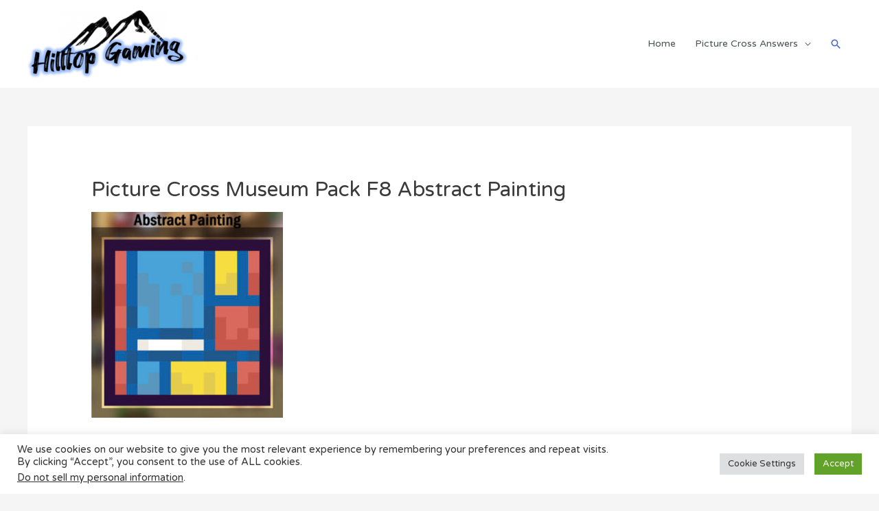

--- FILE ---
content_type: text/html; charset=utf-8
request_url: https://www.google.com/recaptcha/api2/aframe
body_size: 267
content:
<!DOCTYPE HTML><html><head><meta http-equiv="content-type" content="text/html; charset=UTF-8"></head><body><script nonce="Cjf0k-Z7vnE6kTYt0l3CAg">/** Anti-fraud and anti-abuse applications only. See google.com/recaptcha */ try{var clients={'sodar':'https://pagead2.googlesyndication.com/pagead/sodar?'};window.addEventListener("message",function(a){try{if(a.source===window.parent){var b=JSON.parse(a.data);var c=clients[b['id']];if(c){var d=document.createElement('img');d.src=c+b['params']+'&rc='+(localStorage.getItem("rc::a")?sessionStorage.getItem("rc::b"):"");window.document.body.appendChild(d);sessionStorage.setItem("rc::e",parseInt(sessionStorage.getItem("rc::e")||0)+1);localStorage.setItem("rc::h",'1767130252722');}}}catch(b){}});window.parent.postMessage("_grecaptcha_ready", "*");}catch(b){}</script></body></html>